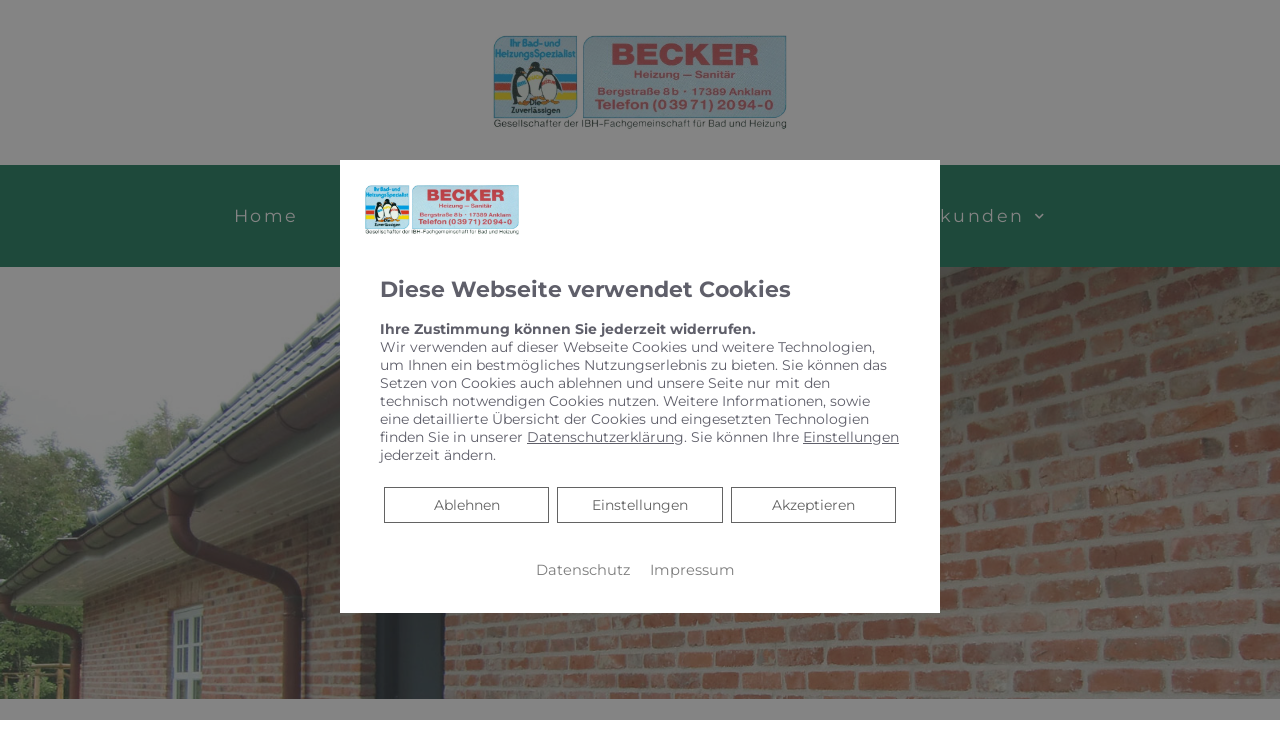

--- FILE ---
content_type: text/css; charset=utf-8
request_url: https://beckerheizung.de/wp-json/v1/google_font?family=Montserrat%3A100%2C100italic%2C200%2C200italic%2C300%2C300italic%2C400%2C400italic%2C500%2C500italic%2C600%2C600italic%2C700%2C700italic%2C800%2C800italic%2C900%2C900italic&ver=5.5.17
body_size: 544
content:
@font-face {
  font-family: 'Montserrat';
  font-style: italic;
  font-weight: 100;
  src: url(/wp-json/v1/google_font_file/montserrat/v31/JTUFjIg1_i6t8kCHKm459Wx7xQYXK0vOoz6jq6R8WXh0ow.ttf) format('truetype');
}
@font-face {
  font-family: 'Montserrat';
  font-style: italic;
  font-weight: 200;
  src: url(/wp-json/v1/google_font_file/montserrat/v31/JTUFjIg1_i6t8kCHKm459Wx7xQYXK0vOoz6jqyR9WXh0ow.ttf) format('truetype');
}
@font-face {
  font-family: 'Montserrat';
  font-style: italic;
  font-weight: 300;
  src: url(/wp-json/v1/google_font_file/montserrat/v31/JTUFjIg1_i6t8kCHKm459Wx7xQYXK0vOoz6jq_p9WXh0ow.ttf) format('truetype');
}
@font-face {
  font-family: 'Montserrat';
  font-style: italic;
  font-weight: 400;
  src: url(/wp-json/v1/google_font_file/montserrat/v31/JTUFjIg1_i6t8kCHKm459Wx7xQYXK0vOoz6jq6R9WXh0ow.ttf) format('truetype');
}
@font-face {
  font-family: 'Montserrat';
  font-style: italic;
  font-weight: 500;
  src: url(/wp-json/v1/google_font_file/montserrat/v31/JTUFjIg1_i6t8kCHKm459Wx7xQYXK0vOoz6jq5Z9WXh0ow.ttf) format('truetype');
}
@font-face {
  font-family: 'Montserrat';
  font-style: italic;
  font-weight: 600;
  src: url(/wp-json/v1/google_font_file/montserrat/v31/JTUFjIg1_i6t8kCHKm459Wx7xQYXK0vOoz6jq3p6WXh0ow.ttf) format('truetype');
}
@font-face {
  font-family: 'Montserrat';
  font-style: italic;
  font-weight: 700;
  src: url(/wp-json/v1/google_font_file/montserrat/v31/JTUFjIg1_i6t8kCHKm459Wx7xQYXK0vOoz6jq0N6WXh0ow.ttf) format('truetype');
}
@font-face {
  font-family: 'Montserrat';
  font-style: italic;
  font-weight: 800;
  src: url(/wp-json/v1/google_font_file/montserrat/v31/JTUFjIg1_i6t8kCHKm459Wx7xQYXK0vOoz6jqyR6WXh0ow.ttf) format('truetype');
}
@font-face {
  font-family: 'Montserrat';
  font-style: italic;
  font-weight: 900;
  src: url(/wp-json/v1/google_font_file/montserrat/v31/JTUFjIg1_i6t8kCHKm459Wx7xQYXK0vOoz6jqw16WXh0ow.ttf) format('truetype');
}
@font-face {
  font-family: 'Montserrat';
  font-style: normal;
  font-weight: 100;
  src: url(/wp-json/v1/google_font_file/montserrat/v31/JTUHjIg1_i6t8kCHKm4532VJOt5-QNFgpCtr6Xw5aX8.ttf) format('truetype');
}
@font-face {
  font-family: 'Montserrat';
  font-style: normal;
  font-weight: 200;
  src: url(/wp-json/v1/google_font_file/montserrat/v31/JTUHjIg1_i6t8kCHKm4532VJOt5-QNFgpCvr6Hw5aX8.ttf) format('truetype');
}
@font-face {
  font-family: 'Montserrat';
  font-style: normal;
  font-weight: 300;
  src: url(/wp-json/v1/google_font_file/montserrat/v31/JTUHjIg1_i6t8kCHKm4532VJOt5-QNFgpCs16Hw5aX8.ttf) format('truetype');
}
@font-face {
  font-family: 'Montserrat';
  font-style: normal;
  font-weight: 400;
  src: url(/wp-json/v1/google_font_file/montserrat/v31/JTUHjIg1_i6t8kCHKm4532VJOt5-QNFgpCtr6Hw5aX8.ttf) format('truetype');
}
@font-face {
  font-family: 'Montserrat';
  font-style: normal;
  font-weight: 500;
  src: url(/wp-json/v1/google_font_file/montserrat/v31/JTUHjIg1_i6t8kCHKm4532VJOt5-QNFgpCtZ6Hw5aX8.ttf) format('truetype');
}
@font-face {
  font-family: 'Montserrat';
  font-style: normal;
  font-weight: 600;
  src: url(/wp-json/v1/google_font_file/montserrat/v31/JTUHjIg1_i6t8kCHKm4532VJOt5-QNFgpCu173w5aX8.ttf) format('truetype');
}
@font-face {
  font-family: 'Montserrat';
  font-style: normal;
  font-weight: 700;
  src: url(/wp-json/v1/google_font_file/montserrat/v31/JTUHjIg1_i6t8kCHKm4532VJOt5-QNFgpCuM73w5aX8.ttf) format('truetype');
}
@font-face {
  font-family: 'Montserrat';
  font-style: normal;
  font-weight: 800;
  src: url(/wp-json/v1/google_font_file/montserrat/v31/JTUHjIg1_i6t8kCHKm4532VJOt5-QNFgpCvr73w5aX8.ttf) format('truetype');
}
@font-face {
  font-family: 'Montserrat';
  font-style: normal;
  font-weight: 900;
  src: url(/wp-json/v1/google_font_file/montserrat/v31/JTUHjIg1_i6t8kCHKm4532VJOt5-QNFgpCvC73w5aX8.ttf) format('truetype');
}
